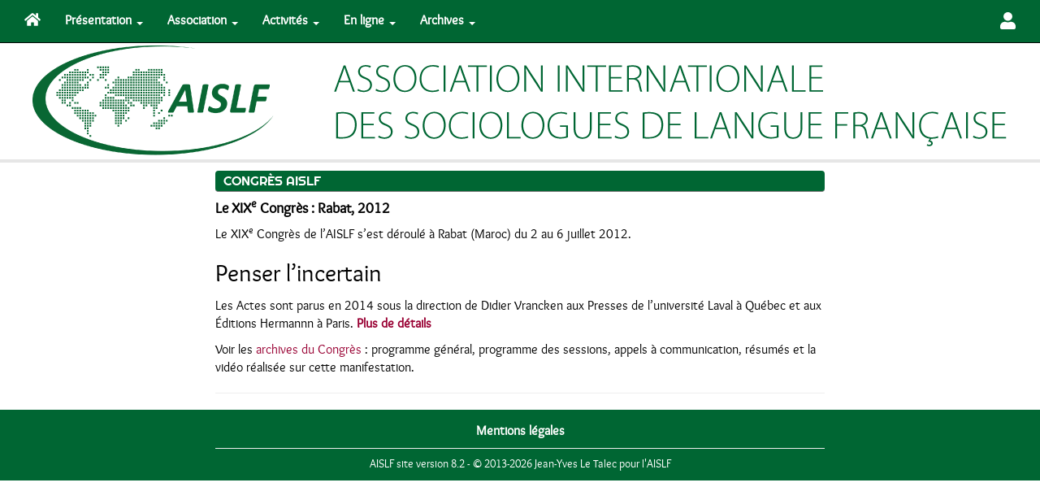

--- FILE ---
content_type: text/html; charset=utf-8
request_url: https://www.aislf.org/le-xixe-congres-rabat-2012
body_size: 11564
content:
<!-- ========================================
Site vitrine AISLF.ORG
© Jean-Yves Le Talec 2013-2025+
========================================= -->
<!DOCTYPE html>
<html lang="fr">
  <!-- HEAD SITE =================================== -->
	<head>
		<meta http-equiv="content-type" content="text/html" />
		<meta charset="utf-8" />
		<meta http-equiv="Content-Language" content="fr" />
		<meta name="tdm-reservation" content="1">
		<meta http-equiv="X-UA-Compatible" content="IE=edge" />
    	<meta name="viewport" content="width=device-width, initial-scale=1" />

		<title>AISLF | Association internationale des sociologues de langue française</title>

	<!-- FONT SITE
	======================================================================= -->
		<!-- Google Fonts !!!! -->
    	<!--<link rel="stylesheet" href="https://fonts.googleapis.com/css?family=Righteous|Cabin">
    	<link rel="preconnect" href="https://fonts.googleapis.com">
		<link rel="preconnect" href="https://fonts.gstatic.com" crossorigin>
		<link href="https://fonts.googleapis.com/css2?family=Overlock:wght@400;700;900&family=Righteous&display=swap" rel="stylesheet">-->

	<!-- CSS
	======================================================================= -->
		<!-- CSS Bootstrap -->
		<link rel="stylesheet" href="aislf/css/bootstrap337.css">
		<!--<link rel="stylesheet" href="https://maxcdn.bootstrapcdn.com/bootstrap/3.3.7/css/bootstrap.min.css">-->

    	<!-- CSS Select2 -->
    	<link rel="stylesheet" href="aislf/css/select2.min.css">
    	<!--<link href="https://cdnjs.cloudflare.com/ajax/libs/select2/4.0.6-rc.0/css/select2.min.css" rel="stylesheet">-->

    	<!-- Font Awesome -->
    	<link rel="stylesheet" href="aislf/css/fa-all.css">

		<!-- CSS maison -->
		<link rel="stylesheet" href="aislf/css/site.css">

	<!-- JAVASCRIPT
	======================================================================= -->
		<!-- jQuery (necessary for Bootstrap's JavaScript plugins) -->
		<script src="https://ajax.googleapis.com/ajax/libs/jquery/3.6.0/jquery.min.js"></script>

		<!-- Include all compiled plugins (below), or include individual files as needed -->
		<script src="aislf/js/bootstrap337.min.js"></script>

		<!-- JS additionnel -->
		<script src="aislf/js/validator.min.js"></script>
		<!--<script type="https://cdnjs.cloudflare.com/ajax/libs/1000hz-bootstrap-validator/0.11.9/validator.min.js"></script>-->

		<!-- Select2 -->
		<script src="aislf/js/select2.min.js"></script>

		<!-- Font Awesome -->
		<script src="aislf/js/fa-all.js"></script>
		<!--<script src="https://cdnjs.cloudflare.com/ajax/libs/select2/4.0.6-rc.0/js/select2.min.js"></script>-->
  </head>

  <body style="margin-top: 50px;">

    <!-- NAVAR TOP + IMG header
    ========================================= -->
    <!-- NAVAR TOP
    ========================================= -->
  	<nav class="navbar navbar-inverse navbar-fixed-top">
  		<div class="container-fluid">
    		<div class="navbar-header">
    			<button type="button" class="navbar-toggle collapsed" data-toggle="collapse" data-target="#mynavbar" aria-expanded="false">
            <span class="sr-only">Navigation</span>
            <span class="icon-bar"></span>
            <span class="icon-bar"></span>
            <span class="icon-bar"></span>
          </button>
      		<a class="navbar-brand" href="https://www.aislf.org"><i class="fas fa-home"></i></a>
    		</div>
        
    		<div class="collapse navbar-collapse" id="mynavbar">
    			<ul class="nav navbar-nav">

            <li class="dropdown">
              <a href="#" class="dropdown-toggle" data-toggle="dropdown"><strong>Présentation</strong> <span class="caret"></span></a>
              <ul class="dropdown-menu">
                <li><a href="Presentation-et-objectifs-de-l-AISLF">Présentation</a></li>
                <li><a href="aislf-bref-historique">Historique</a></li>
                <li><a href="fonds-yvonne-roux">Fonds Yvonne Roux</a></li>
                <li><a href="revue-sociologies">Revue <em>SociologieS</em></a></li>
                <li role="separator" class="divider"></li>
                <li><a href="aislf-statuts">Statuts</a></li>
                <li><a href="declaration-d-ethique">Déclaration d'éthique</a></li>
                <li role="separator" class="divider"></li>
                <li><a href="spip.php?page=partenaire&amp;id_article=3631">Partenaires</a></li>
                <li role="separator" class="divider"></li>
                <li><a href="mentions-legales">Mentions légales</a></li>
              </ul>
            </li>

            <li class="dropdown">
              <a href="#" class="dropdown-toggle" data-toggle="dropdown"><strong>Association</strong> <span class="caret"></span></a>
              <ul class="dropdown-menu">
                <li><a href="bureau-2024-2028">Bureau</a></li>
                <li role="separator" class="divider"></li>
                <li><a href="aislf/annuaire/index.php">Annuaire</a></li>
                <li><a href="aislf/adhesion/index.php">Adhésion</a></li>
                <li><a href="aislf/cotisation/index.php">Cotisation</a></li>
                <li role="separator" class="divider"></li>
                <li><a href="in-memoriam"><em>Mémoire</em></a></li>
                <li role="separator" class="divider"></li>
                <li><a href="aislf/ep/ep11.php"><i class="fas fa-user"></i> Espace membres</a></li>
              </ul>
            </li>

      			<li class="dropdown">
              <a href="#" class="dropdown-toggle" data-toggle="dropdown"><strong>Activités</strong> <span class="caret"></span></a>
              <ul class="dropdown-menu">
                <li><a href="chartes">Chartes</a></li>
                <li role="separator" class="divider"></li>
                <li><a href="aislf/crgt/index.php">CR & GT</a></li>
                <li><a href="http://journals.openedition.org/sociologies/" target="_blank"><em>SociologieS</em></a></li>
                <!--<li><a href="spip.php?page=article&amp;id_article=3959">Rédoc</a></li>-->
                <li role="separator" class="divider"></li>
                <li><a href="https://crgt.aislf.org/" target="_blank"><i class="fas fa-key"></i> Gestion CR & GT</a></li>
              </ul>
            </li>

            <li class="dropdown">
              <a href="#" class="dropdown-toggle" data-toggle="dropdown"><strong>En ligne</strong> <span class="caret"></span></a>
              <ul class="dropdown-menu">
                <li><a href="spip.php?page=ebulletin"><em>Petit eBulletin</em></a></li>
                <li role="separator" class="divider"></li>
                <li><a href="Evenements-AISLF">Événements AISLF</a></li>
                <li role="separator" class="divider"></li>
                <li><a href="vient-de-paraitre">Vient de paraître</a></li>
                <li role="separator" class="divider"></li>
                <li><a href="Offres">Offres</a></li>
                <li><a href="appels-a-communications">Appels à communications</a></li>
                <li><a href="Appels-a-contributions">Appels à contributions</a></li>
                <li><a href="appels-a-projets">Appels à projets</a></li>
                <li><a href="colloques-signales">Colloques signalés</a></li>
              </ul>
            </li>

            <li class="dropdown">
              <a href="#" class="dropdown-toggle" data-toggle="dropdown"><strong>Archives</strong> <span class="caret"></span></a>
              <ul class="dropdown-menu">
                <li><a href="Bureaux-1958-2016">Anciens bureaux</a></li>
                <li role="separator" class="divider"></li>
                <li><a href="congres-aislf-1958-2000">Congrès 1958-2000</a></li>
                <li><a href="https://congres2016.aislf.org/" target="_blank">Congrès 2016 Montréal</a></li>
                <li><a href="https://congres2021.aislf.org/" target="_blank">Congrès 2021 Tunis</a></li>
                <li><a href="https://rencontres2022.aislf.org/" target="_blank">Rencontres 2022 Sfax</a></li>
                <li><a href="https://congres2024.aislf.org/" target="_blank">Congrès 2024 Ottawa</a></li>
              </ul>
            </li>

    			</ul>

          <ul class="nav navbar-nav navbar-right">
            <li><a href="aislf/ep/ep11.php"><i class="fas fa-user fa-lg"></i></a></li>
          </ul>

  			</div>
  		</div>
		</nav>

    <!-- HEADER responsive photo hidden-print
    ========================================= -->
    <div class="container-fluid" style="padding: 0px;">
      <div class="hidden-xs" style="background-color: #fff; padding-top: 5px; padding-bottom: 5px; padding-left: 15px; padding-right: 15px;">
        <a href="aislf/../spip.php"><img src="aislf/images/aislf_bandeau_4.png" class="img-responsive center-block" alt="AISLF"></a>
      </div>
      <div class="visible-xs" style="background-color: #fff; padding-top: 5px; padding-bottom: 5px; padding-left: 15px; padding-right: 15px;">
        <a href="aislf/../spip.php"><img src="aislf/images/aislf_bandeau_4xs.png" class="img-responsive center-block" alt="AISLF"></a>
      </div>
    </div>

    <!-- HEADER connexion membre
    ========================================= -->
        <div class="container-fluid" style="padding: 0px;">
      <div class="text-center bg-grey">
                  <h5 class="bg-grey"><strong><a href="" class="red"></a></strong></h5>
              </div>
    </div>

    <!-- PAGE
    ========================================= -->
    <div class="container">

      <div class="row">

        <div class="col-sm-10 col-sm-offset-1 col-md-8 col-md-offset-2 col-lg-8 col-lg-offset-2">

          
          

            
              <a href="congres-aislf"><h4 class="rub19"><span style='text-transform: uppercase;'>Congrès AISLF
</span></h4></a>
            

            
              
              
              <h4><strong>Le XIX<sup class="typo_exposants">e</sup> Congrès&nbsp;: Rabat, 2012
</strong></h4>
              <p><strong></strong></p>
              <p><p>Le XIX<sup class="typo_exposants">e</sup> Congrès de l&#8217;AISLF s&#8217;est déroulé à Rabat (Maroc) du 2 au 6 juillet 2012.</p></p>
              <p><h2 class="spip">Penser l’incertain</h2>
<p>Les Actes sont parus en 2014 sous la direction de Didier Vrancken aux Presses de l’université Laval à Québec et aux Éditions Hermannn à Paris. <strong><a href="http://www.aislf.org/spip.php?article2474" class="spip_out" rel="external">Plus de détails</a></strong></p>
<p>Voir les <a href="http://congres2012.aislf.org" class="spip_out" rel="external">archives du Congrès</a>&nbsp;: programme général, programme des sessions, appels à communication, résumés et la vidéo réalisée sur cette manifestation.</p></p>
              
            

          

          

          <hr>

        </div>
        
      </div>
            
    </div>

    <!-- FOOTER
    ========================================= -->
		<!-- FOOTER ============================= -->
    <div class="container-fluid bg-green">
      <div class="container">
        <div class="row">

          <div class="col-sm-10 col-sm-offset-1 col-md-8 col-md-offset-2 col-lg-8 col-lg-offset-2">

            <div class="row">

              <div class="col-xs-12">
                <p class="text-center"><strong><a href="mentions-legales" class="green">Mentions légales</a></strong></p>
                <hr class="fin">
                <p class="small text-center">AISLF site version 8.2 - © 2013-2026 Jean-Yves Le Talec pour l'AISLF</p>
              </div>

            </div>

          </div>

        </div>
 
      </div>

    </div>

	</body>
</html>


--- FILE ---
content_type: text/css
request_url: https://www.aislf.org/aislf/css/site.css
body_size: 10117
content:
/**
 * DEBUG-NAV
 */
#debug-nav {
  display: none !important;
}
#form_connect {
	margin-bottom: 20px;
}
.crgt {
	color: #6A6799;
}
.vert {
  color: #006633;
}
.text-green {
  color: #006633;
}
.text-auf {
  color: #990033;
}
.video {
	background-color: #000;
	color: #FFFFFF;
	margin-top: 30px;
}

/* ************************************ */
div.bg-grey,
h5.bg-grey{
  background-color: #E6E6E6;
  padding-top: 1px;
  padding-bottom: 1px;
  margin: 0px;
}
div.bg-green{
  padding-top: 15px;
  background-color: #006633;
  color: #FFF;
}
a.btn-grey{
  background-color: #e6e6e6;
  color: #000;
}
div.space {
  margin-bottom: 20px;
}
div.small-space {
  margin-bottom: 10px;
}
div.container-fluid {
  padding-right : 30px;
  padding-left: 30px;
}

/* ***************************************************** */
/* Espace perso */
.rub_ep,
.rub51 {
  font-family: 'righteous', sans-serif;
  color: #575757;
  font-size: 16px;
  margin-top: 10px;
  padding-left: 10px;
  padding-top: 3px;
  padding-bottom: 3px;
  background-color: #E6E6E6;
  border-bottom: 1px solid #7D7D7D;
  border-radius: 4px;
}
/* Actus 9 */
.rub9,
.rub15, /* événements AISLF */
.rub19, /* Congrès 1958-2016 */
.rub24, /* anciens bureaux */
.rub3, /* association */
.rub93,
.rub95,
.rub96,
.rub97 {
  font-family: 'righteous', sans-serif;
  font-size: 16px;
  color: #fff;
  margin-top: 10px;
  padding-left: 10px;
  padding-top: 3px;
  padding-bottom: 3px;
  background-color: #006633;
  border-bottom: 1px solid #7D7D7D;
  border-radius: 4px;
}
/* Annonces 94 */
.rub13, /* appels à comm */
.rub14, /* appels à contrib */
.rub115, /* Appels à projets */
.rub124, /* Appels à projets */
.rub16, /* colloques signalés */
.rub17, /* vient de paraître */
.rub94 {
  font-family: 'righteous', sans-serif;
  /*font-size: 16px; */
  color: #575757;
  margin-top: 10px;
  padding-left: 10px;
  padding-top: 3px;
  padding-bottom: 3px;
  background-color: #F0FFB3; /*   #EBE6FF #D6FFE4 */
  border-bottom: 1px solid #7d7d7d;
  border-radius: 4px;
}
/*  Offres 8 */
.rub98, /* stages */
.rub11, /* postes */
.rub12, /* bourses */
.rub27, /* prix */
.rub8 {
  font-family: 'righteous', sans-serif;
  font-size: 16px;
  color: #fff;
  margin-top: 10px;
  padding-left: 10px;
  padding-top: 3px;
  padding-bottom: 3px;
  background-color: #990033;
  border-bottom: 1px solid #7d7d7d;
  border-radius: 4px;
}
h4.rub_crgt {
  font-family: 'righteous', sans-serif;
  font-size: 16px;
  color: #fff;
  margin-top: 10px;
  padding-left: 10px;
  padding-top: 3px;
  padding-bottom: 3px;
  background-color: #5bc0de;
  border-bottom: 1px solid #7d7d7d;
  border-radius: 4px;
}
h4.rub_annuaire {
  font-family: 'righteous', sans-serif;
  font-size: 16px;
  color: #fff;
  margin-top: 10px;
  padding-left: 10px;
  padding-top: 3px;
  padding-bottom: 3px;
  background-color: #990033;
  border-bottom: 1px solid #7d7d7d;
  border-radius: 4px;
}
h4.rub_adhesion {
  font-family: 'righteous', sans-serif;
  font-size: 16px;
  color: #fff;
  margin-top: 10px;
  padding-left: 10px;
  padding-top: 3px;
  padding-bottom: 3px;
  background-color: #337ab7;
  border-bottom: 1px solid #7d7d7d;
  border-radius: 4px;
}

/* ***************************************************** */
pre {
  display: block;
  overflow: auto;
  font-family: sans-serif;
  white-space: pre-wrap;
  margin: 1em 0;
  text-align: left;
  word-break: normal;
  word-wrap: normal;
}
pre.print {
  background-color: #FFF;
  border: none;
  padding: 0px;
}

/* ***************************************************** */
hr.fin {
  margin-top: 5px;
  margin-bottom: 10px;
  border: 0;
  border-top: 1px solid #eee;
}
hr.med {
  margin-top: 5px;
  margin-bottom: 10px;
  /*border: 0; */
  border-top: 2px solid #e6e6e6;
  border-bottom: 2px solid #e6e6e6;
}
hr.bold {
  margin-top: 5px;
  margin-bottom: 15px;
  border-top: 3px solid #e6e6e6;
  border-bottom: 3px solid #e6e6e6;
}
hr.redoc {
  margin-top: 5px;
  margin-bottom: 10px;
  border-top: 1px solid #3333ff;
  border-bottom: 1px solid #3333ff;
}

/* ***************************************************** */
/* espace perso flèches collapse */
/* ***************************************************** */
.panel-heading [data-toggle="collapse"]:after {
    font-family: 'Glyphicons Halflings';
    content: "\e250"; /* "triangle-right" icon --> les codes sont dans bootstrap.css */
    float: right;
    color: inherit;
    font-size: inherit;
    line-height: inherit;

    /* rotate "play" icon from > (right arrow) to down arrow */
    -webkit-transform: rotate(-90deg);
    -moz-transform:    rotate(-90deg);
    -ms-transform:     rotate(-90deg);
    -o-transform:      rotate(-90deg);
    transform:         rotate(-90deg);
    -webkit-transition-property: -webkit-transform;
    -webkit-transition-duration: 1s;
    -moz-transition-property: -moz-transform;
    -moz-transition-duration: 1s;
    -o-transition-property: -o-transform;
    -o-transition-duration: 1s;
    transition-property: transform;
    transition-duration: 1s;
}
.panel-heading [data-toggle="collapse"].collapsed:after {
    /* rotate "play" icon from > (right arrow) to ^ (up arrow) */
    -webkit-transform: rotate(90deg);
    -moz-transform:    rotate(90deg);
    -ms-transform:     rotate(90deg);
    -o-transform:      rotate(90deg);
    transform:         rotate(90deg);
    -webkit-transition-property: -webkit-transform;
    -webkit-transition-duration: 1s;
    -moz-transition-property: -moz-transform;
    -moz-transition-duration: 1s;
    -o-transition-property: -o-transform;
    -o-transition-duration: 1s;
    transition-property: transform;
    transition-duration: 1s;
}
/* ***************************************************** */

/* LIENS SPIP */
/* ***************************************************** */
a.spip_in:link, a.spip_in:visited {
  color: #990033;
  text-decoration: none;
}
a.spip_in:focus, a.spip_in:active, a.spip_in:hover {
  color: #990033;
  text-decoration: underline #990033 dotted 1px;
}
a.spip_out:link, a.spip_out:visited {
  color: #990033;
  text-decoration: none;
}
a.spip_out:focus, a.spip_out:active, a.spip_out:hover {
  color: #990033;
  text-decoration: underline #990033 dotted 1px;
}
a.spip_url:link, a.spip_url:visited {
  color: #990033;
  text-decoration: none;
}
a.spip_url:focus, a.spip_url:active, a.spip_url:hover {
  color: #990033;
  text-decoration: underline #990033 dotted 1px;
}
/* ***************************************************** */

a.red:link,
a.red:visited {
  color: #990033;
  text-decoration: none;
}
a.red:focus, a.red:hover {
  color: red;
  text-decoration: none;
}

a.blue:link,
a.blue:visited {
  color: inherit;
  text-decoration: none;
}
a.blue:hover,
a.blue:focus,
a.blue:active {
  color: #C91A06;
  text-decoration: none;
}

a.green:link,
a.green:visited {
  color: inherit;
  text-decoration: none;
}
a.green:hover,
a.green:focus,
a.green:active {
  color: #F0FFB3; /* #C91A06 */
  text-decoration: 1px underline;
  text-decoration-color: #F0FFB3;
}
/* Page sommaire rubrique offres lien article */
a.offre:link,
a.offre:visited {
  color: #444;
  text-decoration: none;
}
a.offre:hover,
a.offre:focus,
a.offre:active {
  color: #990033;
  text-decoration: none; /* underline */
}
/* ----------------------------------------- */
/* Page sommaire rubrique actus lien article */
a.actu:link,
a.actu:visited {
  color: #444;
  text-decoration: none;
}
a.actu:hover,
a.actu:focus,
a.actu:active {
  color: #007733;
  text-decoration: none; /* underline */
}

/* ***************************************************** */
/* navbar_redoc */
/* ***************************************************** */
.navbar-default {
  background-color: #fff; /* #e0f0ff */
  border-color: #a8c5ff;
}
.navbar-default .navbar-nav > li > a {
  color: #003366;
}
.navbar-default .navbar-nav > li > a:hover,
.navbar-default .navbar-nav > li > a:focus {
  color: #C91A06;
  background-color: #fff;
}
/* FIN navbar_redoc */
/* ***************************************************** */

.spip_logo {
  margin-right: 10px;
  margin-bottom: 10px;
  border: 1px;
}
/* Spinner */
.spinner {
    position: relative;
    margin-left: -16px; /* half width of the spinner gif */
    margin-top: -16px; /* half height of the spinner gif */
    text-align:center;
    z-index:1234;
    overflow: auto;
    width: 32px; /* width of the spinner gif */
    height: 34px; /*hight of the spinner gif +2px to fix IE8 issue */
}

/* ***************************************************** */
/* Sommaire liens image */
/* ***************************************************** */
.som {
  border-bottom: 1px solid #fff;
}
.som:hover {
  border-bottom: 1px solid #006633;
}
/* ***************************************************** */

/* ==============================*/
/* Vient de paraitre focus image */
/* ==============================*/
.focus-vdp img {
  opacity: 0.9;
}
.focus-vdp img:hover {
  opacity: 1;
  box-shadow: 0 4px 8px 0 rgba(0, 0, 0, 0.2), 0 6px 20px 0 rgba(0, 0, 0, 0.19);
  -moz-box-shadow: 0 4px 8px 0 rgba(0, 0, 0, 0.2), 0 6px 20px 0 rgba(0, 0, 0, 0.19);
  -webkit-box-shadow: 0 4px 8px 0 rgba(0, 0, 0, 0.2), 0 6px 20px 0 rgba(0, 0, 0, 0.19);
}
/* ==============================*/
/* Annonces box */
/* ==============================*/
div.box {
  border-radius: 5px;
  border-left: 1px solid #b5b5b5;
  border-top: 10px solid #b5b5b5;
  border-bottom: 1px solid #b5b5b5;
  padding: 10px;
  margin-bottom: 20px;
}
a div.box:hover {
  box-shadow: 0 4px 8px 0 rgba(0, 0, 0, 0.2), 0 6px 20px 0 rgba(0, 0, 0, 0.19);
  -moz-box-shadow: 0 4px 8px 0 rgba(0, 0, 0, 0.2), 0 6px 20px 0 rgba(0, 0, 0, 0.19);
  -webkit-box-shadow: 0 4px 8px 0 rgba(0, 0, 0, 0.2), 0 6px 20px 0 rgba(0, 0, 0, 0.19);
}
/* ==============================*/
/* CR GT box */
/* ==============================*/
div.box-crgt {
  border-radius: 5px;
  border-left: 1px solid #b5b5b5;
  border-top: 10px solid #5bc0de;
  border-bottom: 1px solid #b5b5b5;
  padding: 10px;
  margin-bottom: 20px;
}
a div.box-crgt:hover {
  box-shadow: 0 4px 8px 0 rgba(0, 0, 0, 0.2), 0 6px 20px 0 rgba(0, 0, 0, 0.19);
  -moz-box-shadow: 0 4px 8px 0 rgba(0, 0, 0, 0.2), 0 6px 20px 0 rgba(0, 0, 0, 0.19);
  -webkit-box-shadow: 0 4px 8px 0 rgba(0, 0, 0, 0.2), 0 6px 20px 0 rgba(0, 0, 0, 0.19);
}
/* ==============================*/

